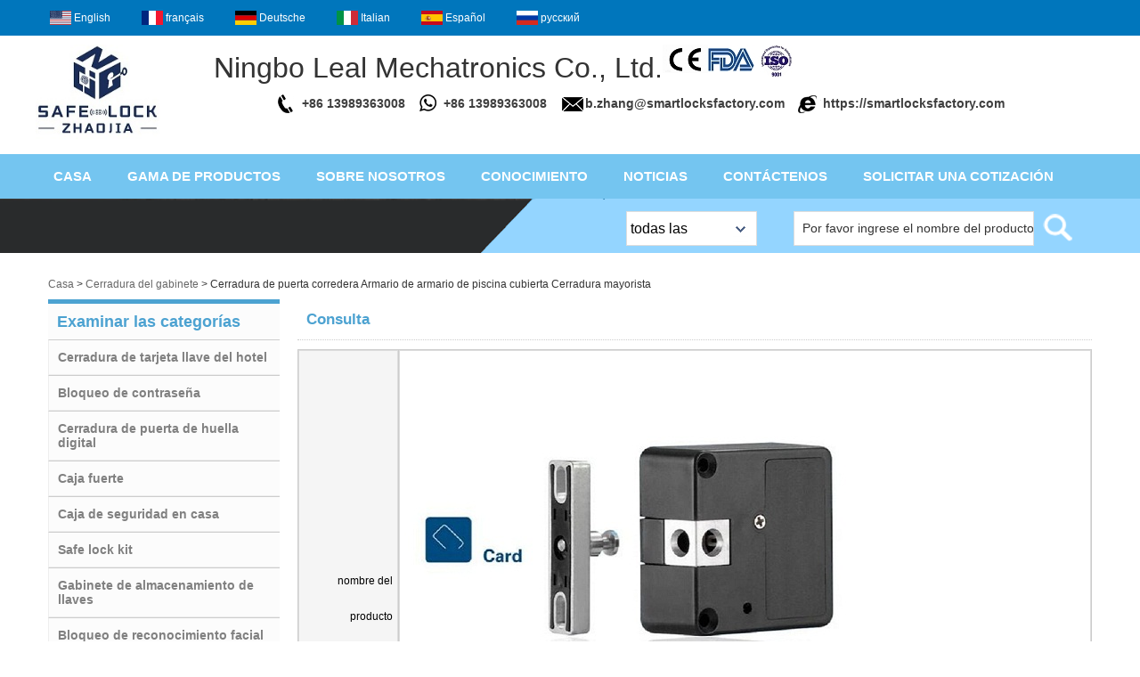

--- FILE ---
content_type: text/html; charset=utf-8
request_url: https://www.smartlocksfactory.com/es/inquiry/Sliding-Door-Lock-Indoor-Pool-cabinet-locker-Lock-wholesales.html
body_size: 10571
content:
<!DOCTYPE html>
<html lang="es">

<head>
    <meta charset="utf-8">
    <!-- SEO BEGIN -->
    <title>La cerradura de la puerta deslizante cierra los armarios de la cerradura de la piscina proveedor China, cerradura ocultada sin llave del armario del cajón de la tarjeta del RF fábrica China - inquiry</title>
    <meta name="keywords" content="acceso sin llave RFID cajón de la cerradura del cajón de la cerradura fabricante China, venta al por mayor desbloqueo sin llave del RF cajón del gabinete cerradura de la fábrica China, venta al por mayor deslizamiento de la tarjeta rf gabinete interior del cajón cerraduras fabricante China ,inquiry" />
    <meta name="description" content="Cerradura de la puerta corrediza Piscina interior Gabinete de la cerradura del gabinete, cuerpo de acero y caja de ABS negro. Adecuado para el almacenamiento de acero o madera. Desbloqueado por tarjeta RFID. La distancia del trapo puede ser de 3 cm. - inquiry" />
    <link rel="canonical" href="https://www.smartlocksfactory.com/es/inquiry/Sliding-Door-Lock-Indoor-Pool-cabinet-locker-Lock-wholesales.html">
    <link rel="alternate" hreflang="en" href="https://www.smartlocksfactory.com/inquiry/Sliding-Door-Lock-Indoor-Pool-cabinet-locker-Lock-wholesales.html">
    <link rel="alternate" hreflang="fr" href="https://www.smartlocksfactory.com/fr/inquiry/Sliding-Door-Lock-Indoor-Pool-cabinet-locker-Lock-wholesales.html">
    <link rel="alternate" hreflang="de" href="https://www.smartlocksfactory.com/de/inquiry/Sliding-Door-Lock-Indoor-Pool-cabinet-locker-Lock-wholesales.html">
    <link rel="alternate" hreflang="it" href="https://www.smartlocksfactory.com/it/inquiry/Sliding-Door-Lock-Indoor-Pool-cabinet-locker-Lock-wholesales.html">
    <link rel="alternate" hreflang="es" href="https://www.smartlocksfactory.com/es/inquiry/Sliding-Door-Lock-Indoor-Pool-cabinet-locker-Lock-wholesales.html">
    <link rel="alternate" hreflang="ru" href="https://www.smartlocksfactory.com/ru/inquiry/Sliding-Door-Lock-Indoor-Pool-cabinet-locker-Lock-wholesales.html">
    <meta property="og:type" content="website" />
    <meta property="og:title" content="La cerradura de la puerta deslizante cierra los armarios de la cerradura de la piscina proveedor China, cerradura ocultada sin llave del armario del cajón de la tarjeta del RF fábrica China - inquiry" />
    <meta property="og:site_name" content="acceso sin llave RFID cajón de la cerradura del cajón de la cerradura fabricante China, venta al por mayor desbloqueo sin llave del RF cajón del gabinete cerradura de la fábrica China, venta al por mayor deslizamiento de la tarjeta rf gabinete interior del cajón cerraduras fabricante China ,inquiry" />
    <meta property="og:description" content="Cerradura de la puerta corrediza Piscina interior Gabinete de la cerradura del gabinete, cuerpo de acero y caja de ABS negro. Adecuado para el almacenamiento de acero o madera. Desbloqueado por tarjeta RFID. La distancia del trapo puede ser de 3 cm. - inquiry" />
    <meta property="og:url" content="https://www.smartlocksfactory.com/es/inquiry/Sliding-Door-Lock-Indoor-Pool-cabinet-locker-Lock-wholesales.html" />
    <meta property="og:image" content="https://cdn.cloudbf.com/thumb/pad/500x500_xsize/upfile/139/product_o/Sliding-Door-Lock-Indoor-Pool-cabinet-locker-Lock_3.jpg.webp" />
    <link rel="shortcut icon" href="/favicon.ico">
    <meta name="author" content="yjzw.net">
    <!-- SEO END -->
    <!--[if IE]>
    <meta http-equiv="X-UA-Compatible" content="IE=edge">
    <![endif]-->
<!--    <meta name="viewport" content="width=device-width, initial-scale=1">-->
    <link rel="stylesheet" type="text/css" href="/themes/zzx/smartlocks/static/font/iconfont.css" />
    <link rel="stylesheet" type="text/css" href="/themes/zzx/smartlocks/static/fonts/iconfont.css" />
    <link rel="stylesheet" type="text/css" href="/themes/zzx/smartlocks/static/css/animate.min.css">
    <link rel="stylesheet" type="text/css" href="/themes/zzx/smartlocks/static/css/yunteam.css?v=1.1.4" />
    <link rel="stylesheet" type="text/css" href="/themes/zzx/smartlocks/static/css/style.css" />
    <link rel="stylesheet" type="text/css" href="/themes/zzx/smartlocks/static/css/xiugai.css?v=1.1.1" />
    <!--  -->
    <link rel="stylesheet" href="/themes/zzx/a_public/css/swiper-bundle.min.css" />
    <script src="/themes/zzx/a_public/js/jquery.min.js"></script>
    <script src="/themes/zzx/a_public/layer/layer.js"></script>
    <script src="/themes/zzx/a_public/js/MSClass.js"></script>
    <script src="/themes/zzx/a_public/js/swiper-bundle.min.js"></script>
    <script src="/themes/zzx/a_public/js/yunteam.js" ty pe="text/javascript" charset="utf-8"></script>

    <!--[if lt IE 9]>
    <script src="/themes/zzx/a_public/js/html5shiv.min.js"></script>
    <script src="/themes/zzx/a_public/js/respond.min.js"></script>
    <![endif]-->
    

    <link rel="stylesheet" href="/themes/zzx/a_public/css/editable_page.css"><meta name="google-site-verification" content="Qh627VAgiyRL0KbgN6X6Csj-tW-z18ODBO74Rk02-8s" />
<!-- Google tag (gtag.js) -->
<script async src="https://www.googletagmanager.com/gtag/js?id=G-QKBGF236G6"></script>
<script>
  window.dataLayer = window.dataLayer || [];
  function gtag(){dataLayer.push(arguments);}
  gtag('js', new Date());

  gtag('config', 'G-QKBGF236G6');
</script></head>

<body class="">
        <div id="header">
        <dl class="language">
            <dt>Select Language</dt>
            <div class="language_con">
                                <dd>
                    <a alt="English" href="https://www.smartlocksfactory.com/inquiry/Sliding-Door-Lock-Indoor-Pool-cabinet-locker-Lock-wholesales.html" class="en1">
                        <img src="/themes/zzx/a_public/flags/4x3/us.svg" width="24px" height="16px" />
                        <span>English</span>
                    </a>
                </dd>
                                <dd>
                    <a alt="français" href="https://www.smartlocksfactory.com/fr/inquiry/Sliding-Door-Lock-Indoor-Pool-cabinet-locker-Lock-wholesales.html" class="fr1">
                        <img src="/themes/zzx/a_public/flags/4x3/fr.svg" width="24px" height="16px" />
                        <span>français</span>
                    </a>
                </dd>
                                <dd>
                    <a alt="Deutsche" href="https://www.smartlocksfactory.com/de/inquiry/Sliding-Door-Lock-Indoor-Pool-cabinet-locker-Lock-wholesales.html" class="de1">
                        <img src="/themes/zzx/a_public/flags/4x3/de.svg" width="24px" height="16px" />
                        <span>Deutsche</span>
                    </a>
                </dd>
                                <dd>
                    <a alt="Italian" href="https://www.smartlocksfactory.com/it/inquiry/Sliding-Door-Lock-Indoor-Pool-cabinet-locker-Lock-wholesales.html" class="it1">
                        <img src="/themes/zzx/a_public/flags/4x3/it.svg" width="24px" height="16px" />
                        <span>Italian</span>
                    </a>
                </dd>
                                <dd>
                    <a alt="Español" href="https://www.smartlocksfactory.com/es/inquiry/Sliding-Door-Lock-Indoor-Pool-cabinet-locker-Lock-wholesales.html" class="es1">
                        <img src="/themes/zzx/a_public/flags/4x3/es.svg" width="24px" height="16px" />
                        <span>Español</span>
                    </a>
                </dd>
                                <dd>
                    <a alt="русский" href="https://www.smartlocksfactory.com/ru/inquiry/Sliding-Door-Lock-Indoor-Pool-cabinet-locker-Lock-wholesales.html" class="ru1">
                        <img src="/themes/zzx/a_public/flags/4x3/ru.svg" width="24px" height="16px" />
                        <span>русский</span>
                    </a>
                </dd>
                                <p class="tophead"></p>
            </div>
        </dl>
        <div class="head Aclear">
            <div class="logo">
                <a href="/es" rel="home" title="Ningbo Leal Mechatronics Co., Ltd">
                    <img alt="Ningbo Leal Mechatronics Co., Ltd" height="110px" src="https://cdn.cloudbf.com/files/139/img/2023/05/22/202305221006020192705.jpg" title="Ningbo Leal Mechatronics Co., Ltd" alt="Ningbo Leal Mechatronics Co., Ltd">
                </a>
            </div>
            <div class="head_top">
                <div class="head_tip">
                    <div style="text-align: left; widows: 1;">
<span style="font-size: 24pt; font-family: Arial;">Ningbo Leal Mechatronics Co., Ltd.<img src="https://cdn.cloudbf.com/files/app/open/3/img/2023/05/22/20190812141557271_dsscST.jpg" style="border-width: 0px; border-style: solid;" /></span></div>

<div style="text-align: center; widows: 1;"> </div>                </div>
                <ul>
                    <li class="top_phone">+86 13989363008</li>
                    <li class="top_tel">+86 13989363008</li>
                    <li class="top_email"><a href="mailto:b.zhang@smartlocksfactory.com" target="_blank">b.zhang@smartlocksfactory.com</a></li>
                    <li class="top_web"><a href="https://smartlocksfactory.com" target="_blank">https://smartlocksfactory.com</a></li>
                </ul>
            </div>
        </div>
        <div id="nav" class="Aclear">
            <div class="nav_cent">
                <ul>
                                        <li class=""><a href="/es/index.html">Casa</a></li>
                                                            <li class=" unfold">
                        <a href="/es/products.htm">Gama de productos</a>
                                                <div class="submenu ">
                                                        <div class="menu_children ">
                                <a href="/es/products/Hotel-key-card-lock.htm">Cerradura de tarjeta llave del hotel</a>
                                                            </div>
                                                        <div class="menu_children ">
                                <a href="/es/products/Password-lock.htm">Bloqueo de contraseña</a>
                                                            </div>
                                                        <div class="menu_children ">
                                <a href="/es/products/Fingerprint-door-lock.htm">Cerradura de puerta de huella digital</a>
                                                            </div>
                                                        <div class="menu_children ">
                                <a href="/es/products/Hotel-safe.htm">Caja fuerte</a>
                                                            </div>
                                                        <div class="menu_children ">
                                <a href="/es/products/Home-office-safe.htm">Caja de seguridad en casa</a>
                                                            </div>
                                                        <div class="menu_children ">
                                <a href="/es/products/Key-storaging-cabinet.htm">Gabinete de almacenamiento de llaves</a>
                                                            </div>
                                                        <div class="menu_children ">
                                <a href="/es/products/Safe-lock-kit.htm">Safe lock kit</a>
                                                            </div>
                                                        <div class="menu_children ">
                                <a href="/es/products/Face-recognition-lock.htm">Bloqueo de reconocimiento facial</a>
                                                            </div>
                                                        <div class="menu_children ">
                                <a href="/es/products/Glass-door-lock.htm">Cerradura de la puerta de vidrio</a>
                                                            </div>
                                                        <div class="menu_children ">
                                <a href="/es/products/QR-door-Lock.htm">Cerradura de puerta QR</a>
                                                            </div>
                                                        <div class="menu_children ">
                                <a href="/es/products/Cabinet-lock.htm">Cerradura del gabinete</a>
                                                            </div>
                                                        <div class="menu_children ">
                                <a href="/es/products/Gun-safe-cabinet.htm">Armario seguro para armas</a>
                                                            </div>
                                                        <div class="menu_children ">
                                <a href="/es/products/fireproof-waterproof-safe.htm">Caja fuerte a prueba de fuego a prueba de agua</a>
                                                            </div>
                                                        <div class="menu_children ">
                                <a href="/es/products/Safe-deposit-box.htm">Caja de seguridad</a>
                                                            </div>
                                                        <div class="menu_children ">
                                <a href="/es/products/Energy-saving-switch.htm">Interruptor de ahorro de energía</a>
                                                            </div>
                                                        <div class="menu_children  menu_children_select ">
                                <a href="/es/products/Smart-hotel-building-solution.htm">Solución inteligente para hotel/edificio</a>
                                                                <div class="menu_children_item">
                                                                        <a href="/es/products/Air-conditioning-thermostat-switch.htm">Interruptor del termostato del aire acondicionado</a>
                                                                        <a href="/es/products/Smart-home-curtain-switch.htm">Interruptor de cortina para el hogar inteligente</a>
                                                                        <a href="/es/products/Home-light-automation.htm">Automatización de la iluminación del hogar.</a>
                                                                        <a href="/es/products/Doorbell-system.htm">sistema de timbre</a>
                                                                    </div>
                                                            </div>
                                                        <div class="menu_children ">
                                <a href="/es/products/Solar-camera.htm">camara solar</a>
                                                            </div>
                                                        <div class="menu_children ">
                                <a href="/es/products/other-products.htm"></a>
                                                            </div>
                                                    </div>
                                            </li>
                                                            <li class=""><a href="/es/about-us.html">Sobre Nosotros</a></li>
                                                            <li class=""><a href="/es/knowledge.html">conocimiento</a></li>
                                                            <li class=""><a href="/es/news.htm">Noticias</a></li>
                                                            <li class=""><a href="/es/contact-us.html">Contáctenos</a></li>
                                                            <li class=""><a href="/es/inquiry.html">Solicitar una cotización</a></li>
                                                        </ul>
            </div>
        </div>
    </div>
    
        <!---->
<!--    -->
    <!---->
    <div class="search">
        <div class="main">
            <b></b>
            <form action="/es/apisearch.html" method="post" name="SearchForm" id="SearchForm">
                <input type="hidden" name="cid" id="cid" value="0">
                <dl class="category">
                    <dt>todas las categorias</dt>
                    <dd>
                                                <a href="#" onclick="return setCategory(this,3602);" title="porcelana Cerradura de tarjeta llave del hotel fabricante">
                            Cerradura de tarjeta llave del hotel                        </a>
                                                <a href="#" onclick="return setCategory(this,3603);" title="porcelana Bloqueo de contraseña fabricante">
                            Bloqueo de contraseña                        </a>
                                                <a href="#" onclick="return setCategory(this,3601);" title="porcelana Cerradura de puerta de huella digital fabricante">
                            Cerradura de puerta de huella digital                        </a>
                                                <a href="#" onclick="return setCategory(this,3615);" title="porcelana Caja fuerte fabricante">
                            Caja fuerte                        </a>
                                                <a href="#" onclick="return setCategory(this,3613);" title="porcelana Caja de seguridad en casa fabricante">
                            Caja de seguridad en casa                        </a>
                                                <a href="#" onclick="return setCategory(this,3618);" title="porcelana Safe lock kit fabricante">
                            Safe lock kit                        </a>
                                                <a href="#" onclick="return setCategory(this,3614);" title="porcelana Gabinete de almacenamiento de llaves fabricante">
                            Gabinete de almacenamiento de llaves                        </a>
                                                <a href="#" onclick="return setCategory(this,3611);" title="porcelana Bloqueo de reconocimiento facial fabricante">
                            Bloqueo de reconocimiento facial                        </a>
                                                <a href="#" onclick="return setCategory(this,3610);" title="porcelana Cerradura de la puerta de vidrio fabricante">
                            Cerradura de la puerta de vidrio                        </a>
                                                <a href="#" onclick="return setCategory(this,3609);" title="porcelana Cerradura de puerta QR fabricante">
                            Cerradura de puerta QR                        </a>
                                                <a href="#" onclick="return setCategory(this,3608);" title="porcelana Cerradura del gabinete fabricante">
                            Cerradura del gabinete                        </a>
                                                <a href="#" onclick="return setCategory(this,3612);" title="porcelana Armario seguro para armas fabricante">
                            Armario seguro para armas                        </a>
                                                <a href="#" onclick="return setCategory(this,3604);" title="porcelana Caja fuerte a prueba de fuego a prueba de agua fabricante">
                            Caja fuerte a prueba de fuego a prueba de agua                        </a>
                                                <a href="#" onclick="return setCategory(this,3617);" title="porcelana Caja de seguridad fabricante">
                            Caja de seguridad                        </a>
                                                <a href="#" onclick="return setCategory(this,3616);" title="porcelana Interruptor de ahorro de energía fabricante">
                            Interruptor de ahorro de energía                        </a>
                                                <a href="#" onclick="return setCategory(this,7180);" title="porcelana Interruptor del termostato del aire acondicionado fabricante">
                            Interruptor del termostato del aire acondicionado                        </a>
                                                <a href="#" onclick="return setCategory(this,7179);" title="porcelana Interruptor de cortina para el hogar inteligente fabricante">
                            Interruptor de cortina para el hogar inteligente                        </a>
                                                <a href="#" onclick="return setCategory(this,7178);" title="porcelana Automatización de la iluminación del hogar. fabricante">
                            Automatización de la iluminación del hogar.                        </a>
                                                <a href="#" onclick="return setCategory(this,7176);" title="porcelana sistema de timbre fabricante">
                            sistema de timbre                        </a>
                                                <a href="#" onclick="return setCategory(this,7175);" title="porcelana Solución inteligente para hotel/edificio fabricante">
                            Solución inteligente para hotel/edificio                        </a>
                                                <a href="#" onclick="return setCategory(this,7174);" title="porcelana camara solar fabricante">
                            camara solar                        </a>
                                                <a href="#" onclick="return setCategory(this,6255);" title="porcelana  fabricante">
                                                    </a>
                                            </dd>
                </dl>
                <input type="submit" class="submit" value="Search">
                <input type="text" class="textbox" name="keyword" id="keywords" value="Por favor ingrese el nombre del producto" def="Por favor ingrese el nombre del producto" onfocus="onFocus(this)" onblur="onBlur(this)">
            </form>
        </div>
    </div>
    
<link rel="stylesheet" type="text/css" href="/themes/zzx/smartlocks/static/css/inquiry.css" />
<div id="container">
    <div id="position">
                <a href="/es">Casa</a>
                &gt;
                <a href="/es/products/Cabinet-lock.htm">Cerradura del gabinete</a>
                &gt; <span>Cerradura de puerta corredera Armario de armario de piscina cubierta Cerradura mayorista</span>
    </div>
	<div id="main">
	<div class="sider">
        <dl class="box category">
    <dt>Examinar las categorías</dt>
        <dd class="">
        <a href="/es/products/Hotel-key-card-lock.htm" title="porcelana Cerradura de tarjeta llave del hotel fabricante" class="parent top">Cerradura de tarjeta llave del hotel</a>
            </dd>
        <dd class="">
        <a href="/es/products/Password-lock.htm" title="porcelana Bloqueo de contraseña fabricante" class="parent top">Bloqueo de contraseña</a>
            </dd>
        <dd class="">
        <a href="/es/products/Fingerprint-door-lock.htm" title="porcelana Cerradura de puerta de huella digital fabricante" class="parent top">Cerradura de puerta de huella digital</a>
            </dd>
        <dd class="">
        <a href="/es/products/Hotel-safe.htm" title="porcelana Caja fuerte fabricante" class="parent top">Caja fuerte</a>
            </dd>
        <dd class="">
        <a href="/es/products/Home-office-safe.htm" title="porcelana Caja de seguridad en casa fabricante" class="parent top">Caja de seguridad en casa</a>
            </dd>
        <dd class="">
        <a href="/es/products/Safe-lock-kit.htm" title="porcelana Safe lock kit fabricante" class="parent top">Safe lock kit</a>
            </dd>
        <dd class="">
        <a href="/es/products/Key-storaging-cabinet.htm" title="porcelana Gabinete de almacenamiento de llaves fabricante" class="parent top">Gabinete de almacenamiento de llaves</a>
            </dd>
        <dd class="">
        <a href="/es/products/Face-recognition-lock.htm" title="porcelana Bloqueo de reconocimiento facial fabricante" class="parent top">Bloqueo de reconocimiento facial</a>
            </dd>
        <dd class="">
        <a href="/es/products/Glass-door-lock.htm" title="porcelana Cerradura de la puerta de vidrio fabricante" class="parent top">Cerradura de la puerta de vidrio</a>
            </dd>
        <dd class="">
        <a href="/es/products/QR-door-Lock.htm" title="porcelana Cerradura de puerta QR fabricante" class="parent top">Cerradura de puerta QR</a>
            </dd>
        <dd class="">
        <a href="/es/products/Cabinet-lock.htm" title="porcelana Cerradura del gabinete fabricante" class="parent top">Cerradura del gabinete</a>
            </dd>
        <dd class="">
        <a href="/es/products/Gun-safe-cabinet.htm" title="porcelana Armario seguro para armas fabricante" class="parent top">Armario seguro para armas</a>
            </dd>
        <dd class="">
        <a href="/es/products/fireproof-waterproof-safe.htm" title="porcelana Caja fuerte a prueba de fuego a prueba de agua fabricante" class="parent top">Caja fuerte a prueba de fuego a prueba de agua</a>
            </dd>
        <dd class="">
        <a href="/es/products/Safe-deposit-box.htm" title="porcelana Caja de seguridad fabricante" class="parent top">Caja de seguridad</a>
            </dd>
        <dd class="">
        <a href="/es/products/Energy-saving-switch.htm" title="porcelana Interruptor de ahorro de energía fabricante" class="parent top">Interruptor de ahorro de energía</a>
            </dd>
        <dd class="">
        <a href="/es/products/Smart-hotel-building-solution.htm" title="porcelana Solución inteligente para hotel/edificio fabricante" class="parent top">Solución inteligente para hotel/edificio</a>
                <span></span>
        <ul>
                        <li class="sub top "><a href="/es/products/Air-conditioning-thermostat-switch.htm" title="porcelana Interruptor del termostato del aire acondicionado fabricante">Interruptor del termostato del aire acondicionado</a></li>
                        <li class="sub top "><a href="/es/products/Smart-home-curtain-switch.htm" title="porcelana Interruptor de cortina para el hogar inteligente fabricante">Interruptor de cortina para el hogar inteligente</a></li>
                        <li class="sub top "><a href="/es/products/Home-light-automation.htm" title="porcelana Automatización de la iluminación del hogar. fabricante">Automatización de la iluminación del hogar.</a></li>
                        <li class="sub top "><a href="/es/products/Doorbell-system.htm" title="porcelana sistema de timbre fabricante">sistema de timbre</a></li>
                    </ul>
            </dd>
        <dd class="">
        <a href="/es/products/Solar-camera.htm" title="porcelana camara solar fabricante" class="parent top">camara solar</a>
            </dd>
        <dd class="">
        <a href="/es/products/other-products.htm" title="porcelana  fabricante" class="parent top"></a>
            </dd>
    </dl>

		 <script type="text/javascript">
    $('.category dd span').click(function(){
        if($(this).parent().hasClass('select')){
            $(this).parent().removeClass('select')
        }else{
            $(this).parent().toggleClass('open').siblings().removeClass('open');
        }
    })
</script>
<div class="h5"></div>


<dl class="box subscribe">
    <dt>Suscribir</dt>
    <dd>
        <div class="annotation">Reciba actualizaciones por correo electrónico sobre nuevos productos</div>
        <form>
            <input type="text" class="textbox" name="Email" id="Email" value="Dirección de correo electrónico" def="Dirección de correo electrónico" onfocus="onFocus(this)" onblur="onBlur(this)" />
            <div>
                <input type="text" class="textbox" name="verify" id="Everify" value="" placeholder="verificar"  />
                <span class="verifyfoot"><img src='/captcha.html' alt='captcha'  onclick='this.src="/captcha.html?"+Math.random();' /></span>
            </div>
            <input type="button" class="btn" value="Suscribir" onclick="Subscribe()">
        </form>
    </dd>
</dl>
<div class="h5"></div>


<div class="website" ><dl class="box contactus">
    <dt>Contáctenos</dt>
    <dd>
                    Leal (NB) Mecatrónica Co., Ltd.<br/>Añadir: Shenzhen, Guangdong, China.<br/>Teléfono/whatsapp:86 13989363008 <br/>Wechat: zhangtl77<br/>Skype: 316767144@qq.com<br/>Correo electrónico:<br/>sales@smartlocksfactory.com      b.zhang@smartlocksfactory.com                <div class="online">
                        <div class="clear"></div>
        </div>
        <a href="/es/contact-us.html" class="btn">Contacta ahora</a>
    </dd>
</dl>
</div>
<div class="h5"></div>


<div class="website" ><dl class="box product">
    <dt>Recomendaciones de productos</dt>
    <dd id="marqueea569">
                <div class="item">
            <a href="/es/products/fingerprint-open-handgun-pistol-safe-box-manufacturer.html" class="pic" title="porcelana fabricante de caja segura de pistola de pistola de huella digital abierta fabricante">
                <img src="https://cdn.cloudbf.com/thumb/format/mini_xsize/upfile/139/product_o/fingerprint-open-handgun-pistol-safe-box-manufacturer.jpg.webp" alt="porcelana fabricante de caja segura de pistola de pistola de huella digital abierta fabricante" />
            </a>
            <h2>
                <a href="/es/products/fingerprint-open-handgun-pistol-safe-box-manufacturer.html" title="porcelana fabricante de caja segura de pistola de pistola de huella digital abierta fabricante">fabricante de caja segura de pistola de pistola de huella digital abierta</a>
            </h2>
            <div class="clear"></div>
        </div>
                <div class="item">
            <a href="/es/products/Keyless-access-qr-code-RFID-card-hotel-door-lock.html" class="pic" title="porcelana Acceso sin llave código qr tarjeta RFID cerradura de la puerta del hotel fabricante">
                <img src="https://cdn.cloudbf.com/thumb/format/mini_xsize/upfile/139/product_o/Keyless-access-qr-code-RFID-card-hotel-door-lock.jpg.webp" alt="porcelana Acceso sin llave código qr tarjeta RFID cerradura de la puerta del hotel fabricante" />
            </a>
            <h2>
                <a href="/es/products/Keyless-access-qr-code-RFID-card-hotel-door-lock.html" title="porcelana Acceso sin llave código qr tarjeta RFID cerradura de la puerta del hotel fabricante">Acceso sin llave código qr tarjeta RFID cerradura de la puerta del hotel</a>
            </h2>
            <div class="clear"></div>
        </div>
                <div class="item">
            <a href="/es/products/wholesales-Medium-Digital-Lock-Hotel-Safes-With-Card-Swipe.html" class="pic" title="porcelana Ventas al por mayor Cajas fuertes medianas con cerradura digital para hoteles con deslizamiento de tarjeta fabricante">
                <img src="https://cdn.cloudbf.com/thumb/format/mini_xsize/upfile/139/product_o/Medium-Digital-Lock-Hotel-Safes-With-Card-Swipe.png.webp" alt="porcelana Ventas al por mayor Cajas fuertes medianas con cerradura digital para hoteles con deslizamiento de tarjeta fabricante" />
            </a>
            <h2>
                <a href="/es/products/wholesales-Medium-Digital-Lock-Hotel-Safes-With-Card-Swipe.html" title="porcelana Ventas al por mayor Cajas fuertes medianas con cerradura digital para hoteles con deslizamiento de tarjeta fabricante">Ventas al por mayor Cajas fuertes medianas con cerradura digital para hoteles con deslizamiento de tarjeta</a>
            </h2>
            <div class="clear"></div>
        </div>
                <div class="item">
            <a href="/es/products/made-Keyless-Rfid-card-Hotel-Lock-management-system.html" class="pic" title="porcelana hizo Keyless Rfid card Hotel Lock sistema de gestión fabricante">
                <img src="https://cdn.cloudbf.com/thumb/format/mini_xsize/upfile/139/product_o/China-made-Keyless-Rfid-card-Hotel-Lock-management-system.png.webp" alt="porcelana hizo Keyless Rfid card Hotel Lock sistema de gestión fabricante" />
            </a>
            <h2>
                <a href="/es/products/made-Keyless-Rfid-card-Hotel-Lock-management-system.html" title="porcelana hizo Keyless Rfid card Hotel Lock sistema de gestión fabricante">hizo Keyless Rfid card Hotel Lock sistema de gestión</a>
            </h2>
            <div class="clear"></div>
        </div>
                <div class="item">
            <a href="/es/products/Sliding-Door-Lock-Indoor-Pool-cabinet-locker-Lock-wholesales.html" class="pic" title="porcelana Cerradura de puerta corredera Armario de armario de piscina cubierta Cerradura mayorista fabricante">
                <img src="https://cdn.cloudbf.com/thumb/format/mini_xsize/upfile/139/product_o/Sliding-Door-Lock-Indoor-Pool-cabinet-locker-Lock_3.jpg.webp" alt="porcelana Cerradura de puerta corredera Armario de armario de piscina cubierta Cerradura mayorista fabricante" />
            </a>
            <h2>
                <a href="/es/products/Sliding-Door-Lock-Indoor-Pool-cabinet-locker-Lock-wholesales.html" title="porcelana Cerradura de puerta corredera Armario de armario de piscina cubierta Cerradura mayorista fabricante">Cerradura de puerta corredera Armario de armario de piscina cubierta Cerradura mayorista</a>
            </h2>
            <div class="clear"></div>
        </div>
                <div class="item">
            <a href="/es/products/producers-made-Keyless-Security-Entry-Hotel-Locks-Stainless-Steel.html" class="pic" title="porcelana los productores hicieron cerraduras sin llave de entrada de seguridad de hotel de acero inoxidable fabricante">
                <img src="https://cdn.cloudbf.com/thumb/format/mini_xsize/upfile/139/product_o/Hotel-Locks.jpg.webp" alt="porcelana los productores hicieron cerraduras sin llave de entrada de seguridad de hotel de acero inoxidable fabricante" />
            </a>
            <h2>
                <a href="/es/products/producers-made-Keyless-Security-Entry-Hotel-Locks-Stainless-Steel.html" title="porcelana los productores hicieron cerraduras sin llave de entrada de seguridad de hotel de acero inoxidable fabricante">los productores hicieron cerraduras sin llave de entrada de seguridad de hotel de acero inoxidable</a>
            </h2>
            <div class="clear"></div>
        </div>
                <div class="item">
            <a href="/es/products/Supply-Digital-lock-Hotel-Room-Safes.html" class="pic" title="porcelana Suministro Cerradura digital Caja fuerte de la habitación del hotel fabricante">
                <img src="https://cdn.cloudbf.com/thumb/format/mini_xsize/upfile/139/product_o/Supply-Digital-lock-Hotel-Room-Safes_2.png.webp" alt="porcelana Suministro Cerradura digital Caja fuerte de la habitación del hotel fabricante" />
            </a>
            <h2>
                <a href="/es/products/Supply-Digital-lock-Hotel-Room-Safes.html" title="porcelana Suministro Cerradura digital Caja fuerte de la habitación del hotel fabricante">Suministro Cerradura digital Caja fuerte de la habitación del hotel</a>
            </h2>
            <div class="clear"></div>
        </div>
                <div class="item">
            <a href="/es/products/Smart-Home-Small-Biometric-Fingerprint-Door-Lock-For-Interior-Door.html" class="pic" title="porcelana Cerradura de puerta de huella digital biométrica pequeña Smart Home para puerta interior fabricante">
                <img src="https://cdn.cloudbf.com/thumb/format/mini_xsize/upfile/139/product_o/Smart-Home-Small-Biometric-Fingerprint-Door-Lock-For-Interior-Door_6.jpg.webp" alt="porcelana Cerradura de puerta de huella digital biométrica pequeña Smart Home para puerta interior fabricante" />
            </a>
            <h2>
                <a href="/es/products/Smart-Home-Small-Biometric-Fingerprint-Door-Lock-For-Interior-Door.html" title="porcelana Cerradura de puerta de huella digital biométrica pequeña Smart Home para puerta interior fabricante">Cerradura de puerta de huella digital biométrica pequeña Smart Home para puerta interior</a>
            </h2>
            <div class="clear"></div>
        </div>
            </dd>
</dl>
<script type="text/javascript">
new Marquee("marqueea569", "top", 1, 244, 552, 50, 5000)
</script>
<div class="h5"></div>
</div>

<div class="website" style="display:none;"></div>



<div class="website" ><!--<a class="xiazhao" href="('news')">('More')}></a>-->
<dl class="box latest"><dt></dt>
    <dd id="marquee567">
        <ul>
                        <li>
                <a href="/es/news/What-is-the-anti-cat-eye-unlock.html" title="¿Qué es el desbloqueo anti-ojo de gato?">¿Qué es el desbloqueo anti-ojo de gato?</a>
                <p>El desbloqueo del ojo de gato cargado por Internet es en realidad la destrucción del ojo del gato por parte del ladrón, y luego se usan las cejas especiales para extender el ojo del gato.</p>
            </li>
                        <li>
                <a href="/es/news/The-historical-origin-of-safes.html" title="El origen histórico de las cajas fuertes.">El origen histórico de las cajas fuertes.</a>
                <p>A fines de la década de 1850, la industria de la cerradura aún no se había desarrollado. Aunque la apariencia de las cajas fuertes cambiaba con cada día que pasaba, la precisión y&nbsp;...</p>
            </li>
                        <li>
                <a href="/es/news/Fingerprint-password-lock-fingerprint-identification-system-has-four-major-modules.html" title="El sistema de identificación de huellas dactilares con bloqueo de contraseña tiene cuatro módulos pr">El sistema de identificación de huellas dactilares con bloqueo de contraseña tiene cuatro módulos pr</a>
                <p>El sistema de identificación de huellas dactilares con bloqueo de contraseña tiene cuatro módulos principales La cerradura de puerta con contraseñ...</p>
            </li>
                        <li>
                <a href="/es/news/QR-door-lock-advantages.html" title="Ventajas de cerradura de puerta QR">Ventajas de cerradura de puerta QR</a>
                <p>La calidad del servicio es el alma de la gestión hotelera. ¿Cómo fortalecer la gestión del servicio hotelero&#63;&nbsp;¿Cómo proporcionar un servicio excelente&#63;&nbsp;Cómo construir Core C&nbsp;...</p>
            </li>
                        <li>
                <a href="/es/news/Home-safes-Category.html" title="Categoría de cajas fuertes para el hogar">Categoría de cajas fuertes para el hogar</a>
                <p>La caja fuerte convencional del hogar se divide en mecánica, electrónica, huella digital, tarjeta de crédito y&nbsp;otras categorías, hay contadores de monedas, bóveda bancaria ...</p>
            </li>
                        <li>
                <a href="/es/news/hotel-room-safe-instruction-manul.html" title="hotel room safe instruction manul">hotel room safe instruction manul</a>
                <p></p>
            </li>
                        <li>
                <a href="/es/news/OMG-Smart-locks-really-can-really-improve-happiness.html" title="¡DIOS MIO! ¡Las cerraduras inteligentes realmente pueden mejorar la felicidad! ! !">¡DIOS MIO! ¡Las cerraduras inteligentes realmente pueden mejorar la felicidad! ! !</a>
                <p>Muchas marcas de cerraduras inteligentes siempre dependen de la "calidad" y la "felicidad" cuando se propagan, pero ¿cómo las cerraduras inteligentes mejoran nuestra felicidad?</p>
            </li>
                        <li>
                <a href="/es/news/safe-lock-kit-order-sent-to-America-Customer.html" title="pedido de kit de bloqueo seguro enviado al cliente de América">pedido de kit de bloqueo seguro enviado al cliente de América</a>
                <p>200 juegos de todo el conjunto kit de cerradura segura para el hogar del hotel se enviaron al puerto según lo planeado. El kit incluye pane...</p>
            </li>
                        <li>
                <a href="/es/news/hotel-key-card-lock-and-qr-code-card-lock-samples-sent-to-customer.html" title="muestras de bloqueo de tarjeta de llave de hotel y código de código qr enviadas al cliente">muestras de bloqueo de tarjeta de llave de hotel y código de código qr enviadas al cliente</a>
                <p>Hacemos varios tipos de cerraduras inteligentes y caja de seguridad.</p>
            </li>
                        <li>
                <a href="/es/news/Facial-recognition-stationed-in-the-airport-management-for-entry-and-exit.html" title="Reconocimiento facial estacionado en la gestión del aeropuerto para entrada y salida">Reconocimiento facial estacionado en la gestión del aeropuerto para entrada y salida</a>
                <p>El Departamento de Seguridad Nacional de EE. UU. Dijo que espera utilizar la tecnología de reconocimiento facial para escanear el 97% de los pasajeros que salen en los próximos cuatro años.</p>
            </li>
                    </ul>
    </dd>
</dl>
<script type="text/javascript">
new Marquee("marquee567", "top", 1, 252, 352, 50, 5000)
</script>
</div>
<div class="h5"></div>

<dl class="box shares"><dt>Síganos</dt>
    <dd>
        <div class="fx">
                            <a href="https://www.facebook.com" target="_blank" rel="nofollow" class="facebook" title="hdfhd"></a>
                            <a href="https://www.youtube.com/" target="_blank" rel="nofollow" class="youtube" title="fgd"></a>
                            <a href="https://www.pinterest.com/" target="_blank" rel="nofollow" class="pinterest" title="dgsd"></a>
                            <a href="https://twitter.com/" target="_blank" rel="nofollow" class="twitter" title="dsdgs"></a>
                        <div class="clear"></div>
        </div>
    </dd>
</dl>
<div class="h5"></div>


<div class="website" ><dl class="box cert">
    <dt>Certificaciones</dt>
    <dd>
        <div class="swiper-container add_Certifications6">
            <div class="swiper-wrapper">
                                <div class="swiper-slide">
                                        <a href="javascript:void(0);"><img src="https://cdn.cloudbf.com/thumb/format/mini_xsize/upfile/139/ad/2019070317400148561.png.webp" title="Rosh"></a>
                                    </div>
                                <div class="swiper-slide">
                                        <a href="javascript:void(0);"><img src="https://cdn.cloudbf.com/thumb/format/mini_xsize/upfile/139/ad/2019070317414245661.png.webp" title="ce"></a>
                                    </div>
                                <div class="swiper-slide">
                                        <a href="javascript:void(0);"><img src="https://cdn.cloudbf.com/thumb/format/mini_xsize/upfile/139/ad/2019070317452175551.png.webp" title="Yo asi"></a>
                                    </div>
                                            </div>
            <div class="swiper-button-next swiper-button-black"></div>
            <div class="swiper-button-prev swiper-button-black"></div>
        </div>
        <!---->
        <script>
            new Swiper('.add_Certifications6', {
              spaceBetween: 30,
              centeredSlides: true,
              loop:true,
              autoplay: {
                delay: 4500,
                disableOnInteraction: false,
              },
              navigation: {
                nextEl: '.add_Certifications6 .swiper-button-next',
                prevEl: '.add_Certifications6 .swiper-button-prev',
              },
            });
        </script>
    </dd>
</dl>
</div>
<div class="h5"></div>


<script>
    
        window.Subscribe = function () {
            var email = $("#Email").val();
            var Everify = $("#Everify").val();
            var t  = /^(\w-*\.*)+@(\w-?)+(\.\w{2,})+$/;;
            if(!(t.test(email))){
                layer.msg('¡Por favor, introduzca su dirección de correo electrónico!', {icon: 5,  anim: 6});
                return false;
            }
            if(Everify == ''){
                layer.msg('Por favor ingrese verificar código', {icon: 5,  anim: 6});
                return false;
            }
            if (email == 'E-mail Address' || email == ''){
                layer.msg('¡Por favor, introduzca su dirección de correo electrónico!', {icon: 5,  anim: 6});
                return false;
            }else{
                layer.load();

                $.ajax({
                    url:"/es/emailsave.html",
                    dataType:"json",
                    async:true,
                    data:{email:email,verify:Everify},
                    type:"POST",   
                    success:function(res){
                        layer.closeAll('loading');
                        if (res.code !== 200){
                            layer.msg(res.msg, {icon: 5,  anim: 6});
                        }else{
                            layer.msg(res.msg, {icon:6,time:1000});
                        }
                    },fail:function(err){
                        layer.closeAll('loading');
                    }
                });
            }
        }


</script>
	</div>
	<div class="sBody">
		<div class="box article">
			<h3 class="title">Consulta</h3>
			<div class="content">
				<form name="MessageForm" id="InquiryForm">
					<table width="100%" align="center" border="0" cellpadding="0" cellspacing="1" class="inquiry">

						<!--  -->
												<tr>
							<td class="t">nombre del producto</td>
							<td>
								<input type="hidden" name="product_id" id="Product" value="84794">
								<img src="https://cdn.b2b.yjzw.net/upfile/139/product_o/Sliding-Door-Lock-Indoor-Pool-cabinet-locker-Lock_3.jpg" alt="Cerradura de puerta corredera Armario de armario de piscina cubierta Cerradura mayorista" />
								<div class="name">
									<a href="/es/products/Sliding-Door-Lock-Indoor-Pool-cabinet-locker-Lock-wholesales.html">Cerradura de puerta corredera Armario de armario de piscina cubierta Cerradura mayorista</a>
								</div>
							</td>
						</tr>
						<tr>
							<td class="t">Gerente de producto</td><td> ()</td>
						</tr>		
						
						<!--  -->

						<tr>
							<td class="t">Sujeto</td>
							<td><input type="text" class="textbox_m Subject" placeholder="Por favor ingrese sujeto" name="title" id="Subject" value="" onfocus="onOver(this)" onblur="onOut(this)"><span> (* Exigir )</span></td>
						</tr>
						<tr>
							<td class="t">Mensaje</td>
							<td><textarea class="textarea Messagea" placeholder="Por favor ingrese el mensaje" name="content" id="Message" onfocus="onOver(this)" onblur="onOut(this)"></textarea></td>
						</tr>
						<tr>
							<th colspan="2">Información del contacto</th>
						</tr>
						<tr>
							<td class="t">Contactos</td>
							<td><input type="text" class="textbox contact_m" placeholder="Por favor ingrese contactos" name="realname" id="Contacts" value="" onfocus="onOver(this)" onblur="onOut(this)"> <span>(* Exigir )</span></td>
						</tr>
						<tr>
							<td class="t">Correo electrónico</td>
							<td><input type="text" class="textbox email_m" placeholder="Por favor ingrese el correo electrónico" name="email" id="Email" value="" onfocus="onOver(this)" onblur="onOut(this)"> <span>(* Exigir )</span></td>
						</tr>
						<tr>
							<td class="t">Empresa</td>
							<td><input type="text" class="textbox company_m" placeholder="Por favor ingrese el nombre de la empresa" name="company" id="Company" value="" onfocus="onOver(this)" onblur="onOut(this)"></td>
						</tr>
						<tr>
							<td class="t"></td>
							<td><input type="text" class="textbox phone_m" placeholder="Por favor ingrese su teléfono" name="phone" id="Phone" value="" onfocus="onOver(this)" onblur="onOut(this)"></td>
						</tr>
												<tr>
							<td class="t">verificar</td>
							<td ><input type="text" class="textbox phone_m" placeholder="Por favor ingrese verificar" name="verify" id="verify" value=""> <span class="verify_status"><img src='/captcha.html' alt='captcha'  onclick='this.src="/captcha.html?"+Math.random();' /></span></td>
						</tr>
												<tr>
							<td colspan="2" class="btn">
								<input type="button" id="but" class="btn submit-btn" value=" Submit " >
								<input type="reset" class="btn" value=" Reset ">
							</td>
						</tr>
					</table>
				</form>
			</div>
		</div>
	</div>
	<div class="clear"></div>
</div>

<script>
	
    $('#but').click(function () {

        var Subject = $(".Subject").val(),
        contact = $('.contact_m').val(),
        Email = $('.email_m').val();

		var t  = /^[A-Za-z0-9]+([-_.][A-Za-z\d]+)*@([A-Za-z\d]+[-.])+[A-Za-z\d]{2,5}$/;
 		var shu  = /[\d+]/;

        if(!(t.test(Email))){
            layer.msg('¡Por favor, introduzca su dirección de correo electrónico!', {icon: 5,  anim: 6});
            return false;
        }
        if(shu.test(contact)){
        	layer.msg("Por favor ingrese el nombre y el apellido!", {icon: 5,  anim: 6});
            return false;
        }
        if (contact =='' || Email=='' || Subject==''){
            layer.msg("Por favor, rellene los elementos requeridos", {icon: 5,  anim: 6});
            return false;
        }else{
        	layer.load();

            $.ajax({
                url:"/es/saveinquiry.html",
                dataType:"json",
                async:true,
                data:$('#InquiryForm').serialize(),
                type:"POST",
                success:function(res){
                	layer.closeAll('loading');
					console.log(res)
                    if (res.code !== 200){
                        layer.msg(res.msg, {icon: 5,  anim: 6});
                    }else{
                        layer.msg(res.msg, {icon:6,time:1000}, function(){
							if (typeof gtag_report_conversion != 'undefined' && gtag_report_conversion instanceof Function) {
								gtag_report_conversion(window.location.href);
							}else{
								location.reload(); 
							}
						});
                    }
                },fail:function(err){
                        layer.closeAll('loading');
                    }
            });
        }
        
	})
</script>
</div>


    <!---->
    <div id="footer">
        <div class="footer_con">
            <div class="link">
                                <a href="/es/about-us.html">Sobre Nosotros</a>
                                |<a href="/es/products.htm">Productos</a>
                                |<a href="/es/news.htm">Noticias</a>
                                |<a href="/sitemap.xml">Mapa del sitio</a>
                                |<a href="/es/contact-us.html">Contáctenos</a>
                                |<a href="/es/solutions.html">Soluciones</a>
                                |<a href="/es/gallery.html">Galería</a>
                                |<a href="/es/knowledge.html">conocimiento</a>
                            </div>
            <div class="footer_email">
                <p>Envíe las últimas tendencias de productos y noticias de la industria directamente a su bandeja de entrada</p>
                <div class="footer_input">
                    <form name="SubscribeForm" id="SubscribeForm" onsubmit="return false;">
                        <input type="hidden" name="act" id="act" value="subscribe" />
                        <input type="text" class="textbox" name="Email" id="FEmail" value="Dirección de correo electrónico" def="Dirección de correo electrónico" onfocus="onFocus(this)" onblur="onBlur(this)" />
                        <input type="text" class="textbox" name="verify" id="Fverify" value="" placeholder="verificar"  />
                        <span class="verifyfoot"><img src='/captcha.html' alt='captcha'  onclick='this.src="/captcha.html?"+Math.random();' /></span>
                        <input type="submit"  class="btn" onclick="Subscribea()" value="Suscribir">
                    </form>
                </div>
            </div>
            <div class="footer_Fav ">
                <div class="footer_dzs"><br>
                    <div style="text-align: center;">
                        <a href="/es" rel="home" title="Ningbo Leal Mechatronics Co., Ltd">
                            <img alt="Ningbo Leal Mechatronics Co., Ltd" src="https://cdn.cloudbf.com/files/139/img/2023/05/22/202305221006020192705.jpg" title="Ningbo Leal Mechatronics Co., Ltd" alt="Ningbo Leal Mechatronics Co., Ltd">
                        </a>
                    </div>
                </div>
                <div class="footer_aboutus">
                    <dl class="website" >                    <dt>Sobre nosotros</dt>
                                        <dd>
                        <a href="/es/about-us/about-us.html" alt="Sobre nosotros" title="Sobre nosotros">Sobre nosotros</a>
                    </dd>
                                        <dd>
                        <a href="/es/contact-us/contact-us.html" alt="Contáctenos" title="Contáctenos">Contáctenos</a>
                    </dd>
                                        <dd>
                        <a href="/es/about-us/why-choose-us.html" alt="Por qué elegirnos ?" title="Por qué elegirnos ?">Por qué elegirnos ?</a>
                    </dd>
                                        </dl>
                </div>
                <div class="footer_products">
                    <dl class="website" >                    <dt>Productos</dt>
                                        <dd>
                        <a href="/es/products/Cabinet-lock.htm" alt="porcelana Cerradura del gabinete fabricante" title="porcelana Cerradura del gabinete fabricante">Cerradura del gabinete</a>
                    </dd>
                                        <dd>
                        <a href="/es/products/Hotel-safe.htm" alt="porcelana Caja fuerte fabricante" title="porcelana Caja fuerte fabricante">Caja fuerte</a>
                    </dd>
                                        <dd>
                        <a href="/es/products/Fingerprint-door-lock.htm" alt="porcelana Cerradura de puerta de huella digital fabricante" title="porcelana Cerradura de puerta de huella digital fabricante">Cerradura de puerta de huella digital</a>
                    </dd>
                                        <dd>
                        <a href="/es/products/Hotel-key-card-lock.htm" alt="porcelana Cerradura de tarjeta llave del hotel fabricante" title="porcelana Cerradura de tarjeta llave del hotel fabricante">Cerradura de tarjeta llave del hotel</a>
                    </dd>
                                        </dl>
                </div>
                <div class="footer_language">
                    <dl class="language">
                        <dt>Language</dt>
                                                <dd>
                            <a alt="English" href="https://www.smartlocksfactory.com/inquiry/Sliding-Door-Lock-Indoor-Pool-cabinet-locker-Lock-wholesales.html" class="en1">
                                <img src="/themes/zzx/a_public/flags/4x3/us.svg" width="24px" height="16px" />
                                <span>English</span>
                            </a>
                        </dd>
                                                <dd>
                            <a alt="français" href="https://www.smartlocksfactory.com/fr/inquiry/Sliding-Door-Lock-Indoor-Pool-cabinet-locker-Lock-wholesales.html" class="fr1">
                                <img src="/themes/zzx/a_public/flags/4x3/fr.svg" width="24px" height="16px" />
                                <span>français</span>
                            </a>
                        </dd>
                                                <dd>
                            <a alt="Deutsche" href="https://www.smartlocksfactory.com/de/inquiry/Sliding-Door-Lock-Indoor-Pool-cabinet-locker-Lock-wholesales.html" class="de1">
                                <img src="/themes/zzx/a_public/flags/4x3/de.svg" width="24px" height="16px" />
                                <span>Deutsche</span>
                            </a>
                        </dd>
                                                <dd>
                            <a alt="Italian" href="https://www.smartlocksfactory.com/it/inquiry/Sliding-Door-Lock-Indoor-Pool-cabinet-locker-Lock-wholesales.html" class="it1">
                                <img src="/themes/zzx/a_public/flags/4x3/it.svg" width="24px" height="16px" />
                                <span>Italian</span>
                            </a>
                        </dd>
                                                <dd>
                            <a alt="Español" href="https://www.smartlocksfactory.com/es/inquiry/Sliding-Door-Lock-Indoor-Pool-cabinet-locker-Lock-wholesales.html" class="es1">
                                <img src="/themes/zzx/a_public/flags/4x3/es.svg" width="24px" height="16px" />
                                <span>Español</span>
                            </a>
                        </dd>
                                                <dd>
                            <a alt="русский" href="https://www.smartlocksfactory.com/ru/inquiry/Sliding-Door-Lock-Indoor-Pool-cabinet-locker-Lock-wholesales.html" class="ru1">
                                <img src="/themes/zzx/a_public/flags/4x3/ru.svg" width="24px" height="16px" />
                                <span>русский</span>
                            </a>
                        </dd>
                                            </dl>
                </div>
                <div class="footer_erweima"><img src="https://cdn.cloudbf.com/files/139/img/2023/05/23/202305230919520157994.png" border="0"><br></div>
            </div>
            <div class="clear"></div>
        </div>

    </div>
    <div id="copyright"></div>


    <!---->
    <a href="/es/index.html" title="Back Home" rel="nofollow" id="homeSet"></a>
    <a href="#" title="Back Top" rel="nofollow" id="toTop" target="_self" onclick="toTop();return false"></a>
    <script type="text/javascript">
        toTopHide();
    </script>
    <div id="VideoDiv"></div>
    <script src="/themes/zzx/a_public/js/FloatDiv.js" type="text/javascript" charset="utf-8"></script>
    <script type="text/javascript">
        $(document).ready(function(){
            $('.lang').click(function(){
                if($('.head_lang').hasClass('auto')){
                    $('.head_lang').removeClass('auto');
                }else{
                    $('.head_lang').addClass('auto');
                }
                
            })
        });

    var FloatDiv = new FloatDivClass("VideoDiv");
    FloatDiv.opacity = 30;
    FloatDiv.DiffusionSpeed = 150;
    FloatDiv.ShowType = 3; 
    </script>
<script type="text/javascript">
     window.Subscribea = function () {
            var email = $("#FEmail").val();
            var Fverify = $("#Fverify").val();
            var t  = /^(\w-*\.*)+@(\w-?)+(\.\w{2,})+$/;
            if(!(t.test(email))){
                layer.msg('¡Por favor, introduzca su dirección de correo electrónico!', {icon: 5,  anim: 6});
                return false;
            }
            if(Fverify == ''){
                layer.msg('Por favor ingrese verificar código', {icon: 5,  anim: 6});
                return false;
            }
            if (email == 'Dirección de correo electrónico' || email == ''){
                layer.msg('¡Por favor, introduzca su dirección de correo electrónico!', {icon: 5,  anim: 6});
                return false;
            }else{
                layer.load();

                $.ajax({
                    url:"/es/emailsave.html",
                    dataType:"json",
                    async:true,
                    data:{email:email,verifya:Fverify},
                    type:"POST",
                    success:function(res){
                        layer.closeAll('loading');
                        if (res.code !== 200){
                            layer.msg(res.msg, {icon: 5,  anim: 6});
                        }else{
                            layer.msg(res.msg, {icon:6,time:1000});
                        }
                    },fail:function(err){
                        layer.closeAll('loading');
                    }
                });
                return false;
            }
        }

</script>
    <script type="text/javascript">
 $("#Inquirya").click(function(){
            var email = $("#Youremail").val();
            var company = $("#Yourcompany").val();
            var countries = $("#Yourcountries").val();
            var contacts = $("#Yourcargoname").val();
            var message = $("#YourMessage").val();
                var verify = $("#footer_verify").val();
         
            var t = /^[A-Za-z0-9]+([-_.][A-Za-z\d]+)*@([A-Za-z\d]+[-.])+[A-Za-z\d]{2,5}$/;// 不要奇怪 客户需求

            if (!(t.test(email))) {
                layer.msg('¡Por favor, introduzca su dirección de correo electrónico!', { icon: 5, anim: 6 });
                return false; 
            } 
                        if (verify == '') {
                layer.msg('Por favor ingrese verificar código', { icon: 5, anim: 6 });
                return false;
            }
                            if (email == '') {
                    layer.msg('¡Por favor, introduzca su dirección de correo electrónico!', { icon: 5, anim: 6 });
                    return false;
                } else if (contacts == '') {
                    layer.msg('Por favor ingrese el nombre y el apellido!', { icon: 5, anim: 6 });
                    return false;
                } else {
                    layer.load();

                    $.ajax({
                        url: "/es/messagesave.html",
                        dataType: "json",
                        async: true,
                        data: { email: email, realname: contacts,company:company, content: message , verify: verify  },
                        type: "POST",
                        success: function(res) {
                            layer.closeAll('loading');
                            if (res.code !== 200) {
                                layer.msg(res.msg, { icon: 5, anim: 6 });
                            } else {
                                layer.msg(res.msg, { icon: 6, time: 1000 }, function() {
                                    location.reload();
                                });
                            }
                        },fail:function(err){
                        layer.closeAll('loading');
                    }
                    });
                    return false;
                }
                return false;
            })
    
    </script> 
    <script type="text/javascript"></script> <script defer src="https://analytics.vip.yilumao.com/script.js" data-website-id="87a40bee-f747-11ee-ba43-3abf40a110b2"></script>
<script type="application/ld+json">
{
  "@context": "http://schema.org",
  "@type": "Organization",
  "name": "Ningbo Leal Mechatronics Co., Ltd",
  "url": "https://www.smartlocksfactory.com",
  "logo": "https://cdn.cloudbf.com/files/139/img/2023/05/22/202305221006020192705.jpg"
}
</script></body>

</html>

--- FILE ---
content_type: text/css
request_url: https://www.smartlocksfactory.com/themes/zzx/smartlocks/static/font/iconfont.css
body_size: 11617
content:
@font-face {font-family: "iconfont";
  src: url('iconfont.eot?t=1575617686536'); /* IE9 */
  src: url('iconfont.eot?t=1575617686536#iefix') format('embedded-opentype'), /* IE6-IE8 */
  url('[data-uri]') format('woff2'),
  url('iconfont.woff?t=1575617686536') format('woff'),
  url('iconfont.ttf?t=1575617686536') format('truetype'), /* chrome, firefox, opera, Safari, Android, iOS 4.2+ */
  url('iconfont.svg?t=1575617686536#iconfont') format('svg'); /* iOS 4.1- */
}

.iconfont {
  font-family: "iconfont" !important;
  font-size: 16px;
  font-style: normal;
  -webkit-font-smoothing: antialiased;
  -moz-osx-font-smoothing: grayscale;
}

.icon-youtube:before {
  content: "\e60b";
}

.icon-arr_up:before {
  content: "\e604";
}

.icon-vk1:before {
  content: "\e92c";
}

.icon-apple:before {
  content: "\e62f";
}

.icon-xiajiantou:before {
  content: "\e620";
}

.icon-car:before {
  content: "\e6b0";
}

.icon-home:before {
  content: "\e61f";
}

.icon-jiantou:before {
  content: "\e64a";
}

.icon-zuojiantou:before {
  content: "\e64b";
}

.icon-google:before {
  content: "\e6b2";
}

.icon-xiangji:before {
  content: "\e640";
}

.icon-youjiantou:before {
  content: "\e6e0";
}

.icon-jiantou1:before {
  content: "\e621";
}

.icon-insta:before {
  content: "\e608";
}

.icon-zhuji:before {
  content: "\e61c";
}

.icon-diannao:before {
  content: "\e605";
}

.icon-rightarrow:before {
  content: "\e6be";
}

.icon-qunzi:before {
  content: "\e61b";
}

.icon-anzhuo:before {
  content: "\e618";
}

.icon-zhuji1:before {
  content: "\e9b1";
}

.icon-tel:before {
  content: "\e625";
}

.icon-rightarrow1:before {
  content: "\e846";
}

.icon-phone:before {
  content: "\e619";
}

.icon-heart:before {
  content: "\e647";
}

.icon-menu:before {
  content: "\e8be";
}

.icon-ionc--:before {
  content: "\e601";
}

.icon-rightarrow2:before {
  content: "\e610";
}

.icon-top-arrow:before {
  content: "\e61d";
}

.icon-arr-d:before {
  content: "\e612";
}

.icon-hangpaiqi:before {
  content: "\e6c5";
}

.icon-huoche:before {
  content: "\e60c";
}

.icon-meiguoguoqi:before {
  content: "\e600";
}

.icon-vk:before {
  content: "\e611";
}

.icon-sofa:before {
  content: "\ee6c";
}

.icon-yuanquanb:before {
  content: "\e617";
}

.icon-sale:before {
  content: "\e675";
}

.icon-forum:before {
  content: "\e687";
}

.icon-message:before {
  content: "\e613";
}

.icon-Message:before {
  content: "\e654";
}

.icon-list:before {
  content: "\e65f";
}

.icon-yuanquan:before {
  content: "\e95a";
}

.icon-Facebook:before {
  content: "\e60e";
}

.icon-lajitong1:before {
  content: "\e655";
}

.icon-duigou:before {
  content: "\e61e";
}

.icon-bicycle:before {
  content: "\e60f";
}

.icon-dingweiweizhi:before {
  content: "\e62c";
}

.icon-suo:before {
  content: "\e615";
}

.icon-ziyuan:before {
  content: "\e62a";
}

.icon-dingwei:before {
  content: "\e626";
}

.icon-Guge:before {
  content: "\e60a";
}

.icon-xiajiantou1:before {
  content: "\e622";
}

.icon-zhengfangxingweigouxuan:before {
  content: "\e688";
}

.icon-lajitong:before {
  content: "\e623";
}

.icon-tuite1:before {
  content: "\e636";
}

.icon-car1:before {
  content: "\e61a";
}

.icon-zhinengjiqiren:before {
  content: "\e6c7";
}

.icon-gantanhao:before {
  content: "\e8e0";
}

.icon-pinterest:before {
  content: "\e9c8";
}

.icon-bianji:before {
  content: "\e616";
}

.icon-xiala-copy:before {
  content: "\e607";
}

.icon-xin:before {
  content: "\e63b";
}

.icon-search:before {
  content: "\e653";
}

.icon-chuanzhen:before {
  content: "\e627";
}

.icon-kefu:before {
  content: "\e606";
}

.icon-star_full:before {
  content: "\e609";
}

.icon-tuite:before {
  content: "\e62d";
}

.icon-weibiaoti--:before {
  content: "\e667";
}

.icon-wenbenshuye:before {
  content: "\e60d";
}

.icon-canju:before {
  content: "\e602";
}

.icon-guanbi:before {
  content: "\e624";
}

.icon--fuwu:before {
  content: "\e603";
}

.icon-Arrow-left:before {
  content: "\e614";
}

.icon-facebook:before {
  content: "\e63f";
}



--- FILE ---
content_type: image/svg+xml
request_url: https://www.smartlocksfactory.com/themes/zzx/a_public/flags/4x3/ru.svg
body_size: 193
content:
<svg xmlns="http://www.w3.org/2000/svg" height="480" width="640" id="flag-icon-css-ru">
  <g fill-rule="evenodd" stroke-width="1pt">
    <path fill="#fff" d="M0 0h640v480H0z"/>
    <path fill="#0039a6" d="M0 160.003h640V480H0z"/>
    <path fill="#d52b1e" d="M0 319.997h640V480H0z"/>
  </g>
</svg>
